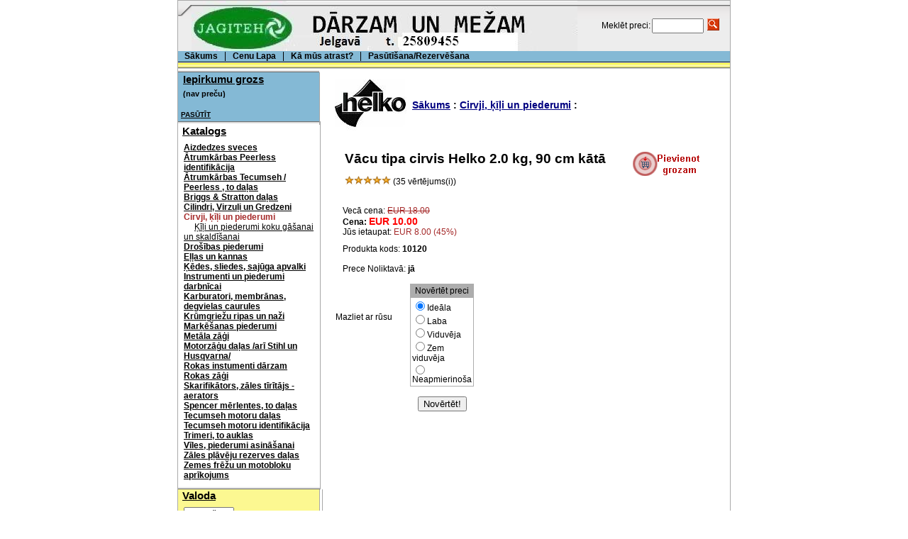

--- FILE ---
content_type: text/html
request_url: http://jagiteh.lv/index.php?productID=69
body_size: 4483
content:
<html>

<head>

<link rel=STYLESHEET href="style1.css" type="text/css">

<meta http-equiv="Content-Type" content="text/html; charset=windows-1257">
<title>Vācu tipa cirvis Helko 2.0 kg, 90 cm kātā - Jagiteh.lv</title>

<meta name="Title" content="Vācu tipa cirvis Helko 2.0 kg, 90 cm kātā - Jagiteh.lv">
<meta name="Description" content="Vācu tipa cirvis Helko 2.0 kg, 90 cm kātā, Mazliet ar rūsu">
<meta name="KeyWords" content="Vācu tipa cirvis Helko 2.0 kg, 90 cm kātā, Mazliet ar rūsu">

<script>
<!--

	function open_window(link,w,h) //opens new window
	{
		var win = "width="+w+",height="+h+",menubar=no,location=no,resizable=yes,scrollbars=yes";
		newWin = window.open(link,'newWin',win);
		newWin.focus();
	}

	function confirmDelete() //unsubscription confirmation
	{
		temp = window.confirm('');
		if (temp) //delete
		{
			window.location="index.php?killuser=yes";
		}
	}

	function validate_custinfo() //validate customer information
	{
		if (document.custinfo_form.first_name.value=="" || document.custinfo_form.last_name.value=="")
		{
			alert("Ievadiet vārdu");
			return false;
		}
		if (document.custinfo_form.email.value=="")
		{
			alert("Lūdzu ievadiet e-pasta adresi");
			return false;
		}
		if (document.custinfo_form.country.value=="")
		{
			alert("Ievadet datumu");
			return false;
		}
		if (document.custinfo_form.state.value=="")
		{
			alert("Ievadiet uzņēmuma reģ. numuru");
			return false;
		}
		if (document.custinfo_form.zip.value=="")
		{
			alert("Ievadiet kontaktālruni");
			return false;
		}
		if (document.custinfo_form.city.value=="")
		{
			alert("Ievadiet uzņēmuma nosaukumu");
			return false;
		}


		return true;
	}

-->
</script>



</head>
<body marginwidth="0" marginheight="0" leftmargin="0" topmargin="0">
<center>
<table width="780" border="0" cellspacing="1" cellpadding="0" bgcolor="#AAAAAA">
  <tr>
    <td bgcolor=white><table width=100% border=0 cellpadding=0 cellspacing=0>
  <tr> 
    <td height="71" colspan="2" valign="top" background="images/up.gif"><table width="100%" border="0" cellpadding="0" cellspacing="0">
        <tr> 
          <td valign="top"><img src="images/to_up.gif" width="19" height="23"></td>
          <td width="100%" height="71" valign="middle"><table width="100%" border="0" cellspacing="0" cellpadding="0">
              <tr> 
                <td><a href="index.php"><img src="images/compname.jpg" border="0" alt="Jagiteh.lv"></a></td>
                <td align="center" valign="middle"> 
                  
<table cellspacing=0 cellpadding=1 border=0>

<form action="index.php" method=get>

<tr>
<td><font class=light>Meklēt preci:</font></td>
<td><input type="text" name="searchstring" size=7 value=""></td>
<td><nobr>&nbsp;<input type="image" border=0 src="images/search.gif">&nbsp;&nbsp;&nbsp;</nobr></td>
</tr>

</form>
</table>
                  <a href="index.php?search_with_change_category_ability=yes" 
					class=lightsmall> 
                  </a></td>

              </tr>
            </table></td>
        </tr>
      </table></td>
  </tr>
  <tr> 
    <td height="25" colspan="2" valign="top" bgcolor="#999999"><table width="100%" border="0" cellpadding="0" cellspacing="0" background="images/up_3.gif">
        <tr valign="top"> 
          <td width="0"><img src="images/up_3.gif" width="1" height="25"></td>
          <td width="0"><div align="center"><img src="images/non.gif" width="8" height="0"></div></td>
          <td width="0"><a href="index.php" class=menu> 
            <B>Sākums</B>
            </a></td>
		  <td width="0"><div align="center"><img src="images/between.gif" width="21" height="15"></div></td>
          <td width="0"><a href="index.php?show_price=yes"
										   class=menu> <nobr> 
            <B>Cenu Lapa</B>
            </nobr> </a></td>

		  <td width="0"><img src="images/between.gif" width="21" height="15"></td>
          <td width="0"><div align="center"><a href="index.php?aux_page=aux1" class=menu><nobr><B>Kā mūs atrast?</B></nobr></a></div></td>
          <td width="0"><div align="center"><img src="images/between.gif" width="21" height="15"></div></td>
          <td width="0"><a href="index.php?aux_page=aux2"
										   class=menu> <nobr> 
            <B>Pasūtīšana/Rezervēšana</B>
            </nobr> </a></td>

		  <td width="100%">&nbsp;</td>
          <td>&nbsp;</td>
          <td width="0"><img src="images/non.gif" width="8" height="0"></td>
        </tr>
      </table></td>
  </tr>
  <tr> 
    <td width="203" valign="top"><div align="center"> 
        <table width="203" border="0" align="right" cellpadding="0" cellspacing="0">
		            <tr> 
            <td align="right" valign="top"> <div align="left"> 
                <table width="203" border="0" align="left" cellpadding="0" cellspacing="0">
                <tr valign="top" background="images/line_menu.gif"> 
                  <td height="5" background="images/centre_upmenu.gif"><img src="images/centre_upmenu.gif" width="1" height="5"></td>
                  <td bgcolor=white></td>
                </tr>

                <tr> 
                    <td width="199" align="left" valign="top" bgcolor="#84B9D5"> 
                      <table border="0" cellspacing="1" cellpadding="0">
                        <tr> 
                          <td><p>&nbsp;&nbsp;<a href="index.php?shopping_cart=yes" class=header>Iepirkumu grozs</a></td>
                        </tr>
                        <tr> 
                          <td> 
                            
<table>
 <form name="shopping_cart_form">
 <tr><td>

 	<input class=cart type=text name=gc value="(nav preču)" readonly><br>
	<input type=text class=cart name=ca value="" readonly>
 
<nobr><a class=lightsmall href="index.php?shopping_cart=yes">PASŪTĪT</a></nobr>

 </td></tr>
 </form>
</table>                          </td>
                        </tr>
                      </table>
					</td>
                    <td width="2" valign="top" background="images/line_menu.gif">&nbsp;</td>
                </tr>

				<tr valign="top" background="images/line_menu.gif"> 
                  <td height="5" background="images/centre_downmenu.gif"><img src="images/centre_downmenu.gif" width="1" height="5"></td>
                  <td height="1" background="images/line_menu.gif"></td>
                </tr>

                </table>
              </div></td>
          </tr>
		            <tr> 
            <td align="right" valign="top"><table width="204" border="0" align="left" cellpadding="0" cellspacing="0">
                
                <tr> 
                  <td width="199" valign="top"> <p>&nbsp;&nbsp;<a href="index.php" class=header>Katalogs
                      </a></td>
                  <td width="4" rowspan="2" valign="top" background="images/line_menu.gif">&nbsp;</td>
                </tr>
                <tr> 
                  <td align="left" valign="top"> <table border="0" cellspacing="1" cellpadding="7">
                      <tr> 
                        <td> 
                          

  
  		<a href="index.php?categoryID=11" class=light>Aizdedzes sveces</a><br>

  
  
  		<a href="index.php?categoryID=93" class=light>Ātrumkārbas Peerless identifikācija</a><br>

  
  
  		<a href="index.php?categoryID=89" class=light>Ātrumkārbas Tecumseh / Peerless , to daļas</a><br>

  
  
  		<a href="index.php?categoryID=38" class=light>Briggs & Stratton daļas</a><br>

  
  
  		<a href="index.php?categoryID=34" class=light>Cilindri, Virzuļi un Gredzeni</a><br>

  
  
  		<b><font color=brown>Cirvji, ķīļi un piederumi</font></b><br>

  
  &nbsp;&nbsp;&nbsp;&nbsp;
  		<a href="index.php?categoryID=27" class=lightstandard >Ķīļi un piederumi koku gāšanai un skaldīšanai</a><br>

  
  
  		<a href="index.php?categoryID=15" class=light>Drošības piederumi</a><br>

  
  
  		<a href="index.php?categoryID=16" class=light>Eļļas un kannas</a><br>

  
  
  		<a href="index.php?categoryID=23" class=light>Ķēdes, sliedes, sajūga apvalki</a><br>

  
  
  		<a href="index.php?categoryID=13" class=light>Instrumenti un piederumi darbnīcai</a><br>

  
  
  		<a href="index.php?categoryID=20" class=light>Karburatori, membrānas, degvielas caurules</a><br>

  
  
  		<a href="index.php?categoryID=61" class=light>Krūmgriežu ripas un naži</a><br>

  
  
  		<a href="index.php?categoryID=40" class=light>Marķēšanas piederumi</a><br>

  
  
  		<a href="index.php?categoryID=76" class=light>Metāla zāģi</a><br>

  
  
  		<a href="index.php?categoryID=39" class=light>Motorzāģu daļas /arī Stihl un Husqvarna/</a><br>

  
  
  		<a href="index.php?categoryID=62" class=light>Rokas instumenti dārzam</a><br>

  
  
  		<a href="index.php?categoryID=57" class=light>Rokas zāģi</a><br>

  
  
  		<a href="index.php?categoryID=78" class=light>Skarifikātors, zāles tīrītājs - aerators</a><br>

  
  
  		<a href="index.php?categoryID=26" class=light>Spencer mērlentes, to daļas</a><br>

  
  
  		<a href="index.php?categoryID=25" class=light>Tecumseh motoru daļas</a><br>

  
  
  		<a href="index.php?categoryID=94" class=light>Tecumseh motoru identifikācija</a><br>

  
  
  		<a href="index.php?categoryID=2" class=light>Trimeri, to auklas</a><br>

  
  
  		<a href="index.php?categoryID=58" class=light>Vīles, piederumi asināšanai</a><br>

  
  
  		<a href="index.php?categoryID=3" class=light>Zāles pļāvēju rezerves daļas</a><br>

  
  
  		<a href="index.php?categoryID=59" class=light>Zemes frēžu un motobloku aprīkojums</a><br>

                          </td>
                      </tr>
                    </table></td>
                </tr>
                <tr valign="top" background="images/line_menu.gif"> 
                  <td height="5" background="images/centre_upmenu.gif"><img src="images/centre_upmenu.gif" width="1" height="5"></td>
                  <td height="1" background="images/line_menu.gif"></td>
                </tr>
              </table></td>
          </tr>


          <tr> 
            <td align="right" valign="top"><div align="right"> 
                <table width="204" border="0" align="left" cellpadding="0" cellspacing="0">
                  <tr> 
                    <td width="199" valign="top" bgcolor="#FCF891"> <p>&nbsp;&nbsp;<font class=header>Valoda
                        </font></td>
                    <td width="4" rowspan="2" valign="top" background="images/line_menu.gif">&nbsp;</td>
                  </tr>
                  <tr> 
                    <td align="left" valign="top" bgcolor="#FCF891"> <table border="0" cellspacing="1" cellpadding="7">
                        <tr> 
                          <td> 
                            
<form name=lang_form method=post>
<select name=lang onChange="window.location='index.php?new_language='+lang_form.lang.value;">

  	<option value=0 selected>Latviešu</option>
  </select>
</form>                          </td>
                        </tr>
                      </table></td>
                  </tr>

                  <tr valign="top" background="images/line_menu.gif"> 
                   <td height="5" background="images/centre_downmenu.gif"><img src="images/centre_downmenu.gif" width="1" height="5"></td>
                  <td bgcolor=white></td>
                  </tr>


				  <!--
				  
				    'PRO & PREMIUM' SECTION WITH THE INFORMATION ABOUT PROFESSIONAL SHOP-SCRIPT PACKAGES (PRO & PREMIUM)
				  
					PLEASE FEEL FREE TO REMOVE IT

				  -->

                  <tr valign="top" background="images/line_menu.gif"> 
                    <td height="5" background="images/centre_upmenu.gif"><img src="images/centre_upmenu.gif" width="1" height="5"></td>
					<td bgcolor=white></td>
                  </tr>

				 
				  <tr valign="top" background="images/line_menu.gif"> 
                  <td height="5" background="images/centre_downmenu.gif"><img src="images/centre_downmenu.gif" width="1" height="5"></td>

				  </tr>

				  <!--

					END OF 'PRO & PREMIUM' SECTION

				  -->


                </table>
              </div></td>
          </tr>

        </table>
      </div></td>
    <td width="100%" align="left" valign="top"><table width="100%" border="0" cellpadding="0" cellspacing="0">
        <tr> 
          <td colspan="2"><img src="images/non.gif" width="10" height="10" border="0"></td>
        </tr>
        <tr> 
          <td width="2%"><img src="images/non.gif" width="10" height="10" border="0"></td>
          <td width="98%"> 
            

<table cellpadding=3 border=0>
<tr>

<td rowspan=2 valign=top>
	<img src="products_pictures/Helko.JPG" alt="Cirvji, ķīļi un piederumi">
</td>
<td>
	<font class=cat><b>
	<a href="index.php">Sākums</a> :
		<a href="index.php?categoryID=12">Cirvji, ķīļi un piederumi</a> :
	</b></font>
</td>
</tr>
</table>


<p><table width=95% border=0 cellspacing=1 cellpadding=2>
<tr>
<td width=1% align=center valign=top>

  
</td>

<td valign=top width=99%>

 <table width=100% border=0 cellpadding=4>

 <tr>
 <td valign=top>

  <table border=0>
  <tr>
  <td>


  <h1>Vācu tipa cirvis Helko 2.0 kg, 90 cm kātā</h1>


   
	<img src="images/redstar.gif"><img src="images/redstar.gif"><img src="images/redstar.gif"><img src="images/redstar.gif"><img src="images/redstar.gif">	(35 vērtējums(i))


  
	</td>

  </td>
  </tr>
  </table>
  <br>

 </td>
 <td align=right valign=top> 
		 			<a href="index.php?shopping_cart=yes&add2cart=69"><img src="images/cart_big.gif" border=0 alt="pievienot "grozam""></a>
	 	
 </td>
 </tr>

 <tr>
 <td colspan=2>

  		 
		Vecā cena: <font color=brown><strike>EUR 18.00</strike></font><br>
	
	<b>Cena: <font class=cat color=red>
		EUR 10.00
	</font></b>

		 
		<br>
		Jūs ietaupat:
		<font color=brown>EUR 8.00 (45%)
		</font><br>
	  

 </td>
 </tr>

 <tr>
 <td colspan=2>
 
						Produkta kods: <b>
		10120
		</b>
		
				<br><br>
		Prece Noliktavā: <b>
		jā		</b>

 </td>
 </tr>

</table>


</td>

</tr>
<tr>
	<td colspan=2>

		<table border=0>


<tr>

<td width=99% valign=top>
<br><br>
<p>Mazliet ar rūsu
</td>

<td width=1% valign=top align=right>

<center>
<form action="index.php" method=get>

<table border=0 cellspacing=1 cellpadding=2 bgcolor=#ADADAD>
 <tr><td align=center>Novērtēt preci</td></tr>
 <tr bgcolor=white><td>
 <input type="radio" name="mark" value="5" checked>Ideāla<br>
 <input type="radio" name="mark" value="3.8">Laba<br>
 <input type="radio" name="mark" value="2.5">Viduvēja<br>
 <input type="radio" name="mark" value="1">Zem viduvēja<br>
 <input type="radio" name="mark" value="0.1">Neapmierinoša
 </td></tr>
</table><br>

<input type="hidden" name="productID" value="69">
<input type="hidden" name="vote" value="yes">
<input type="submit" class="redbutton" value="Novērtēt!">

</form>
</center>

		</table>

	</td>
</tr>
</table>

          </td>
        </tr>
        <tr> 
          <td colspan="2">&nbsp;</td>
        </tr>
      </table>
      <div align="center">&nbsp;</div></td>
  </tr>

<tr><td colspan=2 height="5" background="images/centre_upmenu.gif"><img src="images/centre_upmenu.gif" width="1" height="5"></td></tr>

  <tr> 
    <td height="20" colspan="2" valign="top"><table width="100%" border="0" cellpadding="0" cellspacing="0" background="images/up_3.gif">
        <tr valign="top"> 
		  <td width="0"><img src="images/up_3.gif" width="1" height="25"></td>
          <td width="50%" align="left"><em><font class="footer">Autors <a href="">Jagiteh.lv</a>, 
                    2013. Visas tiesības aizsargātas.</font></em></td>
          
          <td width="50%" align="right">

		  	  
		  </td>
        </tr>
      </table></td>
  </tr>

</table></td>
  </tr>
</table></center>
</body>
</html>
<!-- ------------------------------------------------------ //- -->
<center>
<SCRIPT LANGUAGE="JavaScript"><!-- Begin  
jsver = "1.0"; // End --></SCRIPT>
<SCRIPT LANGUAGE="JavaScript1.1"><!-- Begin 
jsver = "1.1"; // End --></SCRIPT>
<SCRIPT Language="JavaScript1.2"><!-- Begin 
jsver = "1.2";  // End --></SCRIPT>
<SCRIPT Language="JavaScript1.3"><!-- Begin 
jsver = "1.3"; // End --></SCRIPT>
<SCRIPT LANGUAGE="JavaScript"><!-- Begin
{window.onerror=null; d=document; 
if (window.screen.fontSmoothingEnabled == true) sfont=1;else sfont=0;
hl=history.length; cd=window.screen.colorDepth; sw=window.screen.width;
sh=window.screen.height; document.cookie="t=a";c=0;if (document.cookie)c=1;
ref=escape(d.referrer); if (self != top)fr=1;else fr=0;  t=(new Date()).getTimezoneOffset()/60*-1;
if( parent.window.frames.length ){var i = parent.window.frames.length;var p = 'document.referrer';
for ( var e = 0; e<i; e++ ){	p = 'parent.window.'+p;	}ref = eval( p );	}
document.write("<a href='http://puls.lv' target='_blank'><img width=81 height=54  border='0' alt='PULS.LV Professional statistical system' src=http://u35.puls.lv/?cid=17853&jsver="+jsver+"&sfont="+sfont+"&hl="+hl+"&cd="+cd+"&sw=");
document.write(+sw+"&sh="+sh+"&c="+c+"&fr="+fr+"&lang=e&t="+t+"&ref="+ref+"></a>");
}// End --></SCRIPT>
<noscript>
<a href="http://puls.lv/" title="PULS.LV Professional statistical system" target="_blank">
<img src="http://u35.puls.lv/?cid=17853&lang=e" width="81" height="54"  alt="PULS.LV Professional statistical system" border="0">
</a>
</noscript>
<!-- ------------------------------------------------------ //- -->
<!-- =======//====TOP.LV====//======= -->
<center><a href="http://web.top.lv" title="Top.Lv Rating system" target="_blank"><img src="http://hits.top.lv/counter.php?sid=18703&type=10" width="88" height="31" alt="Top.LV" border="0"></a></center>
<!-- =======//====TOP.LV====//======= -->
<link rel='icon' href='http://www.jagiteh.lv/images/ikona2.ico' type='image/x-icon' />
<link rel='shortcut icon' href='http://www.jagiteh.lv/images/ikona2.ico' type='image/xicon' />
